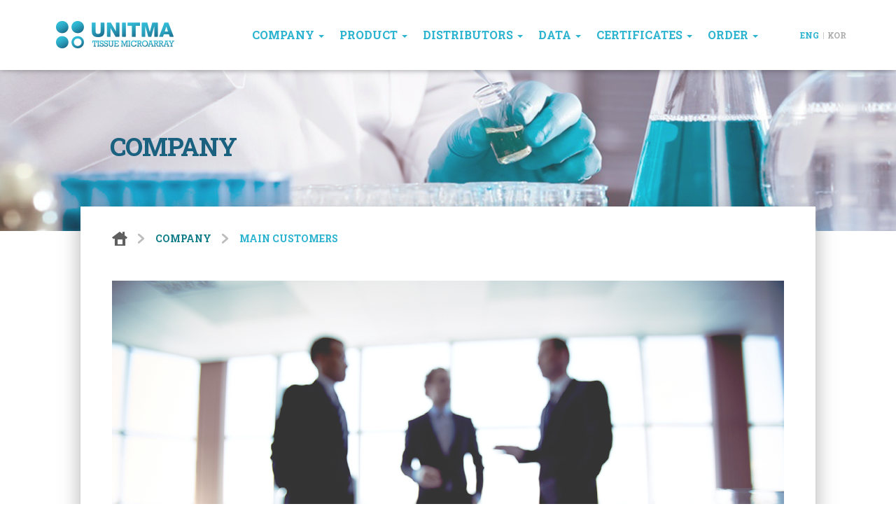

--- FILE ---
content_type: text/html; charset=UTF-8
request_url: http://unitma.com/company/main-customers/
body_size: 27492
content:
<!DOCTYPE html>
<html lang="en-US">

<head>
	<meta charset='UTF-8'>
	<meta name="viewport" content="width=1440">
	<link rel="profile" href="http://gmpg.org/xfn/11">
	    <title>Main Customers &#8211; unitma</title>
<link rel='dns-prefetch' href='//fonts.googleapis.com' />
<link rel='dns-prefetch' href='//s.w.org' />
<link rel="alternate" type="application/rss+xml" title="unitma &raquo; Feed" href="http://unitma.com/feed/" />
<link rel="alternate" type="application/rss+xml" title="unitma &raquo; Comments Feed" href="http://unitma.com/comments/feed/" />
		<script type="text/javascript">
			window._wpemojiSettings = {"baseUrl":"https:\/\/s.w.org\/images\/core\/emoji\/11\/72x72\/","ext":".png","svgUrl":"https:\/\/s.w.org\/images\/core\/emoji\/11\/svg\/","svgExt":".svg","source":{"concatemoji":"http:\/\/unitma.com\/wordpress\/wp-includes\/js\/wp-emoji-release.min.js?ver=4.9.28"}};
			!function(e,a,t){var n,r,o,i=a.createElement("canvas"),p=i.getContext&&i.getContext("2d");function s(e,t){var a=String.fromCharCode;p.clearRect(0,0,i.width,i.height),p.fillText(a.apply(this,e),0,0);e=i.toDataURL();return p.clearRect(0,0,i.width,i.height),p.fillText(a.apply(this,t),0,0),e===i.toDataURL()}function c(e){var t=a.createElement("script");t.src=e,t.defer=t.type="text/javascript",a.getElementsByTagName("head")[0].appendChild(t)}for(o=Array("flag","emoji"),t.supports={everything:!0,everythingExceptFlag:!0},r=0;r<o.length;r++)t.supports[o[r]]=function(e){if(!p||!p.fillText)return!1;switch(p.textBaseline="top",p.font="600 32px Arial",e){case"flag":return s([55356,56826,55356,56819],[55356,56826,8203,55356,56819])?!1:!s([55356,57332,56128,56423,56128,56418,56128,56421,56128,56430,56128,56423,56128,56447],[55356,57332,8203,56128,56423,8203,56128,56418,8203,56128,56421,8203,56128,56430,8203,56128,56423,8203,56128,56447]);case"emoji":return!s([55358,56760,9792,65039],[55358,56760,8203,9792,65039])}return!1}(o[r]),t.supports.everything=t.supports.everything&&t.supports[o[r]],"flag"!==o[r]&&(t.supports.everythingExceptFlag=t.supports.everythingExceptFlag&&t.supports[o[r]]);t.supports.everythingExceptFlag=t.supports.everythingExceptFlag&&!t.supports.flag,t.DOMReady=!1,t.readyCallback=function(){t.DOMReady=!0},t.supports.everything||(n=function(){t.readyCallback()},a.addEventListener?(a.addEventListener("DOMContentLoaded",n,!1),e.addEventListener("load",n,!1)):(e.attachEvent("onload",n),a.attachEvent("onreadystatechange",function(){"complete"===a.readyState&&t.readyCallback()})),(n=t.source||{}).concatemoji?c(n.concatemoji):n.wpemoji&&n.twemoji&&(c(n.twemoji),c(n.wpemoji)))}(window,document,window._wpemojiSettings);
		</script>
		<style type="text/css">
img.wp-smiley,
img.emoji {
	display: inline !important;
	border: none !important;
	box-shadow: none !important;
	height: 1em !important;
	width: 1em !important;
	margin: 0 .07em !important;
	vertical-align: -0.1em !important;
	background: none !important;
	padding: 0 !important;
}
</style>
<link rel='stylesheet' id='bootstrap-css'  href='http://unitma.com/wordpress/wp-content/themes/hestia/assets/bootstrap/css/bootstrap.min.css?ver=1.0.2' type='text/css' media='all' />
<link rel='stylesheet' id='hestia-font-sizes-css'  href='http://unitma.com/wordpress/wp-content/themes/hestia/assets/css/font-sizes.min.css?ver=2.0.12' type='text/css' media='all' />
<link rel='stylesheet' id='font-awesome-css'  href='http://unitma.com/wordpress/wp-content/plugins/elementor/assets/lib/font-awesome/css/font-awesome.min.css?ver=4.7.0' type='text/css' media='all' />
<link rel='stylesheet' id='hestia_style-css'  href='http://unitma.com/wordpress/wp-content/themes/hestia/style.min.css?ver=2.0.12' type='text/css' media='all' />
<style id='hestia_style-inline-css' type='text/css'>
.hestia-top-bar, .hestia-top-bar .widget.widget_shopping_cart .cart_list {
			background-color: #363537
		}
		.hestia-top-bar .widget .label-floating input[type=search]:-webkit-autofill {
			-webkit-box-shadow: inset 0 0 0px 9999px #363537
		}.hestia-top-bar, .hestia-top-bar .widget .label-floating input[type=search], .hestia-top-bar .widget.widget_search form.form-group:before, .hestia-top-bar .widget.widget_product_search form.form-group:before, .hestia-top-bar .widget.widget_shopping_cart:before {
			color: #ffffff
		} 
		.hestia-top-bar .widget .label-floating input[type=search]{
			-webkit-text-fill-color:#ffffff !important 
		}.hestia-top-bar a, .hestia-top-bar .top-bar-nav li a {
			color: #ffffff
		}.hestia-top-bar a:hover, .hestia-top-bar .top-bar-nav li a:hover {
			color: #eeeeee
		}
	
		a, 
		.navbar .dropdown-menu li:hover > a,
		.navbar .dropdown-menu li:focus > a,
		.navbar .dropdown-menu li:active > a,
		.navbar .navbar-nav > li .dropdown-menu li:hover > a,
		body:not(.home) .navbar-default .navbar-nav > .active:not(.btn) > a,
		body:not(.home) .navbar-default .navbar-nav > .active:not(.btn) > a:hover,
		body:not(.home) .navbar-default .navbar-nav > .active:not(.btn) > a:focus,
		a:hover, 
		.card-blog a.moretag:hover, 
		.card-blog a.more-link:hover, 
		.widget a:hover,
		.has-accent-color {
		    color:#117d89;
		}
		
		.pagination span.current, .pagination span.current:focus, .pagination span.current:hover {
			border-color:#117d89
		}
		
		button,
		button:hover,
		.woocommerce .track_order button[type="submit"],
		.woocommerce .track_order button[type="submit"]:hover,
		div.wpforms-container .wpforms-form button[type=submit].wpforms-submit,
		div.wpforms-container .wpforms-form button[type=submit].wpforms-submit:hover,
		input[type="button"],
		input[type="button"]:hover,
		input[type="submit"],
		input[type="submit"]:hover,
		input#searchsubmit, 
		.pagination span.current, 
		.pagination span.current:focus, 
		.pagination span.current:hover,
		.btn.btn-primary,
		.btn.btn-primary:link,
		.btn.btn-primary:hover, 
		.btn.btn-primary:focus, 
		.btn.btn-primary:active, 
		.btn.btn-primary.active, 
		.btn.btn-primary.active:focus, 
		.btn.btn-primary.active:hover,
		.btn.btn-primary:active:hover, 
		.btn.btn-primary:active:focus, 
		.btn.btn-primary:active:hover,
		.hestia-sidebar-open.btn.btn-rose,
		.hestia-sidebar-close.btn.btn-rose,
		.hestia-sidebar-open.btn.btn-rose:hover,
		.hestia-sidebar-close.btn.btn-rose:hover,
		.hestia-sidebar-open.btn.btn-rose:focus,
		.hestia-sidebar-close.btn.btn-rose:focus,
		.label.label-primary,
		.hestia-work .portfolio-item:nth-child(6n+1) .label,
		.nav-cart .nav-cart-content .widget .buttons .button,
		.has-background.has-accent-background-color {
		    background-color: #117d89;
		}
		
		@media (max-width: 768px) { 
	
			.navbar-default .navbar-nav>li>a:hover,
			.navbar-default .navbar-nav>li>a:focus,
			.navbar .navbar-nav .dropdown .dropdown-menu li a:hover,
			.navbar .navbar-nav .dropdown .dropdown-menu li a:focus,
			.navbar button.navbar-toggle:hover,
			.navbar .navbar-nav li:hover > a i {
			    color: #117d89;
			}
		}
		
		body:not(.woocommerce-page) button:not([class^="fl-"]):not(.hestia-scroll-to-top):not(.navbar-toggle):not(.close),
		body:not(.woocommerce-page) .button:not([class^="fl-"]):not(hestia-scroll-to-top):not(.navbar-toggle):not(.add_to_cart_button),
		div.wpforms-container .wpforms-form button[type=submit].wpforms-submit,
		input[type="submit"], 
		input[type="button"], 
		.btn.btn-primary,
		.widget_product_search button[type="submit"],
		.hestia-sidebar-open.btn.btn-rose,
		.hestia-sidebar-close.btn.btn-rose {
		    -webkit-box-shadow: 0 2px 2px 0 rgba(17,125,137,0.14),0 3px 1px -2px rgba(17,125,137,0.2),0 1px 5px 0 rgba(17,125,137,0.12);
		    box-shadow: 0 2px 2px 0 rgba(17,125,137,0.14),0 3px 1px -2px rgba(17,125,137,0.2),0 1px 5px 0 rgba(17,125,137,0.12);
		}
		
		.card .header-primary, .card .content-primary {
		    background: #117d89;
		}
		
		body:not(.woocommerce-page) .button:not([class^="fl-"]):not(.hestia-scroll-to-top):not(.navbar-toggle):not(.add_to_cart_button):hover,
		body:not(.woocommerce-page) button:not([class^="fl-"]):not(.hestia-scroll-to-top):not(.navbar-toggle):not(.close):hover,
		div.wpforms-container .wpforms-form button[type=submit].wpforms-submit:hover,
		input[type="submit"]:hover,
		input[type="button"]:hover,
		input#searchsubmit:hover, 
		.widget_product_search button[type="submit"]:hover,
		.pagination span.current, 
		.btn.btn-primary:hover, 
		.btn.btn-primary:focus, 
		.btn.btn-primary:active, 
		.btn.btn-primary.active, 
		.btn.btn-primary:active:focus, 
		.btn.btn-primary:active:hover, 
		.hestia-sidebar-open.btn.btn-rose:hover,
		.hestia-sidebar-close.btn.btn-rose:hover,
		.pagination span.current:hover{
			-webkit-box-shadow: 0 14px 26px -12pxrgba(17,125,137,0.42),0 4px 23px 0 rgba(0,0,0,0.12),0 8px 10px -5px rgba(17,125,137,0.2);
		    box-shadow: 0 14px 26px -12px rgba(17,125,137,0.42),0 4px 23px 0 rgba(0,0,0,0.12),0 8px 10px -5px rgba(17,125,137,0.2);
			color: #fff;
		}
		
		.form-group.is-focused .form-control {
		background-image: -webkit-gradient(linear,left top, left bottom,from(#117d89),to(#117d89)),-webkit-gradient(linear,left top, left bottom,from(#d2d2d2),to(#d2d2d2));
			background-image: -webkit-linear-gradient(#117d89),to(#117d89),-webkit-linear-gradient(#d2d2d2,#d2d2d2);
			background-image: linear-gradient(#117d89),to(#117d89),linear-gradient(#d2d2d2,#d2d2d2);
		}
		
		.navbar:not(.navbar-transparent) li:not(.btn):hover > a,
		.navbar li.on-section:not(.btn) > a, 
		.navbar.full-screen-menu.navbar-transparent li:not(.btn):hover > a,
		.navbar.full-screen-menu .navbar-toggle:hover,
		.navbar:not(.navbar-transparent) .nav-cart:hover, 
		.navbar:not(.navbar-transparent) .hestia-toggle-search:hover {
				color:#117d89}
		
		.header-filter-gradient { 
			background: linear-gradient(45deg, rgba(168,29,132,1) 0%, rgb(234,57,111) 100%); 
		}
		.has-header-gradient-color { color: #a81d84; }
		.has-background.has-header-gradient-background-color { background-color: #a81d84; }
		 
		.has-background-color-color { color: #E5E5E5; }
		.has-background.has-background-color-background-color { background-color: #E5E5E5; }
		
.btn.btn-primary:not(.colored-button):not(.btn-left):not(.btn-right):not(.btn-just-icon):not(.menu-item), input[type="submit"]:not(.search-submit), body:not(.woocommerce-account) .woocommerce .button.woocommerce-Button, .woocommerce .product button.button, .woocommerce .product button.button.alt, .woocommerce .product #respond input#submit, .woocommerce-cart .blog-post .woocommerce .cart-collaterals .cart_totals .checkout-button, .woocommerce-checkout #payment #place_order, .woocommerce-account.woocommerce-page button.button, .woocommerce .track_order button[type="submit"], .nav-cart .nav-cart-content .widget .buttons .button, .woocommerce a.button.wc-backward, body.woocommerce .wccm-catalog-item a.button, body.woocommerce a.wccm-button.button, form.woocommerce-form-coupon button.button, div.wpforms-container .wpforms-form button[type=submit].wpforms-submit, div.woocommerce a.button.alt, div.woocommerce table.my_account_orders .button, .btn.colored-button, .btn.btn-left, .btn.btn-right, .btn:not(.colored-button):not(.btn-left):not(.btn-right):not(.btn-just-icon):not(.menu-item):not(.hestia-sidebar-open):not(.hestia-sidebar-close){ padding-top:15px;  padding-bottom:15px;  padding-left:33px;  padding-right:33px; }
.btn.btn-primary:not(.colored-button):not(.btn-left):not(.btn-right):not(.btn-just-icon):not(.menu-item), input[type="submit"]:not(.search-submit), body:not(.woocommerce-account) .woocommerce .button.woocommerce-Button, .woocommerce .product button.button, .woocommerce .product button.button.alt, .woocommerce .product #respond input#submit, .woocommerce-cart .blog-post .woocommerce .cart-collaterals .cart_totals .checkout-button, .woocommerce-checkout #payment #place_order, .woocommerce-account.woocommerce-page button.button, .woocommerce .track_order button[type="submit"], .nav-cart .nav-cart-content .widget .buttons .button, .woocommerce a.button.wc-backward, body.woocommerce .wccm-catalog-item a.button, body.woocommerce a.wccm-button.button, form.woocommerce-form-coupon button.button, div.wpforms-container .wpforms-form button[type=submit].wpforms-submit, div.woocommerce a.button.alt, div.woocommerce table.my_account_orders .button, input[type="submit"].search-submit, .hestia-view-cart-wrapper .added_to_cart.wc-forward, .woocommerce-product-search button, .woocommerce-cart .actions .button, #secondary div[id^=woocommerce_price_filter] .button, .woocommerce div[id^=woocommerce_widget_cart].widget .buttons .button, .searchform input[type=submit], .searchform button, .search-form:not(.media-toolbar-primary) input[type=submit], .search-form:not(.media-toolbar-primary) button, .woocommerce-product-search input[type=submit], .btn.colored-button, .btn.btn-left, .btn.btn-right, .btn:not(.colored-button):not(.btn-left):not(.btn-right):not(.btn-just-icon):not(.menu-item):not(.hestia-sidebar-open):not(.hestia-sidebar-close){border-radius:3px;}
@media (min-width: 769px){
			.page-header.header-small .hestia-title,
			.page-header.header-small .title,
			h1.hestia-title.title-in-content,
			.main article.section .has-title-font-size {
				font-size: 42px;
			}}
</style>
<link rel='stylesheet' id='hestia_fonts-css'  href='https://fonts.googleapis.com/css?family=Roboto%3A300%2C400%2C500%2C700%7CRoboto+Slab%3A400%2C700&#038;subset=latin%2Clatin-ext&#038;ver=2.0.12' type='text/css' media='all' />
<script type='text/javascript' src='http://unitma.com/wordpress/wp-includes/js/jquery/jquery.js?ver=1.12.4'></script>
<script type='text/javascript' src='http://unitma.com/wordpress/wp-includes/js/jquery/jquery-migrate.min.js?ver=1.4.1'></script>
<link rel='https://api.w.org/' href='http://unitma.com/wp-json/' />
<link rel="EditURI" type="application/rsd+xml" title="RSD" href="http://unitma.com/wordpress/xmlrpc.php?rsd" />
<link rel="wlwmanifest" type="application/wlwmanifest+xml" href="http://unitma.com/wordpress/wp-includes/wlwmanifest.xml" /> 
<meta name="generator" content="WordPress 4.9.28" />
<link rel="canonical" href="http://unitma.com/company/main-customers/" />
<link rel='shortlink' href='http://unitma.com/?p=67' />
<link rel="alternate" type="application/json+oembed" href="http://unitma.com/wp-json/oembed/1.0/embed?url=http%3A%2F%2Funitma.com%2Fcompany%2Fmain-customers%2F" />
<link rel="alternate" type="text/xml+oembed" href="http://unitma.com/wp-json/oembed/1.0/embed?url=http%3A%2F%2Funitma.com%2Fcompany%2Fmain-customers%2F&#038;format=xml" />
<link rel="alternate" href="http://unitma.com/company/main-customers/" hreflang="en" />
<link rel="alternate" href="http://unitma.com/ko/company_ko/main-customer_ko/" hreflang="ko" />
    
    <script type="text/javascript" src="//dapi.kakao.com/v2/maps/sdk.js?appkey=6277a7fc491e11083bbcd3c3c1e02a06"></script>

</head>

<body class="page-template page-template-page-templates page-template-template-fullwidth page-template-page-templatestemplate-fullwidth-php page page-id-67 page-child parent-pageid-298 wp-custom-logo blog-post header-layout-default elementor-default">
    <div class="wrapper  default ">
    
		<header class="header ">
					<nav class="navbar navbar-default navbar-fixed-top  no-slider hestia_left navbar-not-transparent">
						<div class="container">
						<div class="navbar-header">
			<div class="title-logo-wrapper">
				<a class="navbar-brand" href="http://unitma.com/"
						title="unitma">
					<img src="http://unitma.com/wordpress/wp-content/uploads/2018/11/cropped-Untitled-1-copy.png" alt="unitma"></a>
			</div>
								<div class="navbar-toggle-wrapper">
						<button type="button" class="navbar-toggle" data-toggle="collapse" data-target="#main-navigation">
				<span class="icon-bar"></span>
				<span class="icon-bar"></span>
				<span class="icon-bar"></span>
				<span class="sr-only">Toggle Navigation</span>
			</button>
					</div>
				</div>
		<div id="main-navigation" class="collapse navbar-collapse"><ul id="menu-header_menu_en" class="nav navbar-nav"><li id="menu-item-76" class="menu-item menu-item-type-custom menu-item-object-custom current-menu-ancestor current-menu-parent menu-item-has-children menu-item-76 dropdown"><a title="COMPANY" href="/wordpress/introduction/" class="dropdown-toggle">COMPANY <span class="caret-wrap"><span class="caret"></span></span></a>
<div role="menu" class="dropdown-menu">

<ul>
	<li id="menu-item-75" class="menu-item menu-item-type-post_type menu-item-object-page menu-item-75"><a title="Introduction" href="http://unitma.com/company/introduction/">Introduction</a></li>
	<li id="menu-item-73" class="menu-item menu-item-type-post_type menu-item-object-page menu-item-73"><a title="History" href="http://unitma.com/company/history/">History</a></li>
	<li id="menu-item-72" class="menu-item menu-item-type-post_type menu-item-object-page current-menu-item page_item page-item-67 current_page_item menu-item-72 active"><a title="Main Customers" href="http://unitma.com/company/main-customers/">Main Customers</a></li>
	<li id="menu-item-124" class="menu-item menu-item-type-post_type menu-item-object-page menu-item-124"><a title="Contact Us" href="http://unitma.com/company/contact-us/">Contact Us</a></li>
</ul>
</li>
<li id="menu-item-293" class="menu-item menu-item-type-custom menu-item-object-custom menu-item-has-children menu-item-293 dropdown"><a title="PRODUCT" href="/wordpress/product/tissue-microarray/" class="dropdown-toggle">PRODUCT <span class="caret-wrap"><span class="caret"></span></span></a>
<div role="menu" class="dropdown-menu">

<ul>
	<li id="menu-item-330" class="menu-item menu-item-type-post_type menu-item-object-page menu-item-330"><a title="Tissue Microarray" href="http://unitma.com/product/tissue-microarray/">Tissue Microarray</a></li>
	<li id="menu-item-326" class="menu-item menu-item-type-post_type menu-item-object-page menu-item-326"><a title="Manual Tissue Microarrayer" href="http://unitma.com/product/manual-tissue-microarrayer/">Manual Tissue Microarrayer</a></li>
	<li id="menu-item-324" class="menu-item menu-item-type-post_type menu-item-object-page menu-item-324"><a title="Automated Tissue Microarrayer" href="http://unitma.com/product/automated-tissue-microarrayer_uatm-272a/">Automated Tissue Microarrayer</a></li>
	<li id="menu-item-328" class="menu-item menu-item-type-post_type menu-item-object-page menu-item-328"><a title="Premade Recipient Block" href="http://unitma.com/product/premade-recipient-block/">Premade Recipient Block</a></li>
	<li id="menu-item-329" class="menu-item menu-item-type-post_type menu-item-object-page menu-item-329"><a title="Recipient Block Mold Kit" href="http://unitma.com/product/recipient-block-mold-kit/">Recipient Block Mold Kit</a></li>
	<li id="menu-item-327" class="menu-item menu-item-type-post_type menu-item-object-page menu-item-327"><a title="Paraffin Block Trimmer" href="http://unitma.com/product/paraffin-block-trimmer/">Paraffin Block Trimmer</a></li>
</ul>
</li>
<li id="menu-item-294" class="menu-item menu-item-type-custom menu-item-object-custom menu-item-has-children menu-item-294 dropdown"><a title="DISTRIBUTORS" href="/wordpress/distributors-p/distributors/" class="dropdown-toggle">DISTRIBUTORS <span class="caret-wrap"><span class="caret"></span></span></a>
<div role="menu" class="dropdown-menu">

<ul>
	<li id="menu-item-332" class="menu-item menu-item-type-post_type menu-item-object-page menu-item-332"><a title="Distributors" href="http://unitma.com/distributors-p/distributors/">Distributors</a></li>
</ul>
</li>
<li id="menu-item-295" class="menu-item menu-item-type-custom menu-item-object-custom menu-item-has-children menu-item-295 dropdown"><a title="DATA" href="/wordpress/data-p/data/" class="dropdown-toggle">DATA <span class="caret-wrap"><span class="caret"></span></span></a>
<div role="menu" class="dropdown-menu">

<ul>
	<li id="menu-item-331" class="menu-item menu-item-type-post_type menu-item-object-page menu-item-331"><a title="Data" href="http://unitma.com/data-p/data/">Data</a></li>
</ul>
</li>
<li id="menu-item-444" class="menu-item menu-item-type-custom menu-item-object-custom menu-item-has-children menu-item-444 dropdown"><a title="CERTIFICATES" href="/wordpress/certificates-p/certification/" class="dropdown-toggle">CERTIFICATES <span class="caret-wrap"><span class="caret"></span></span></a>
<div role="menu" class="dropdown-menu">

<ul>
	<li id="menu-item-333" class="menu-item menu-item-type-post_type menu-item-object-page menu-item-333"><a title="Certificates" href="http://unitma.com/certificates-p/certification/">Certificates</a></li>
</ul>
</li>
<li id="menu-item-297" class="menu-item menu-item-type-custom menu-item-object-custom menu-item-has-children menu-item-297 dropdown"><a title="ORDER" href="/wordpress/order/tissue-microarray/" class="dropdown-toggle">ORDER <span class="caret-wrap"><span class="caret"></span></span></a>
<div role="menu" class="dropdown-menu">

<ul>
	<li id="menu-item-347" class="menu-item menu-item-type-post_type menu-item-object-page menu-item-347"><a title="Manual Tissue Microarrayer" href="http://unitma.com/order/manual-tissue-microarrayer/">Manual Tissue Microarrayer</a></li>
	<li id="menu-item-346" class="menu-item menu-item-type-post_type menu-item-object-page menu-item-346"><a title="Automated Tissue Microarrayer" href="http://unitma.com/order/automated-tissue-microarrayer/">Automated Tissue Microarrayer</a></li>
	<li id="menu-item-349" class="menu-item menu-item-type-post_type menu-item-object-page menu-item-349"><a title="Premade Recipient Block" href="http://unitma.com/order/premade-recipient-block/">Premade Recipient Block</a></li>
	<li id="menu-item-350" class="menu-item menu-item-type-post_type menu-item-object-page menu-item-350"><a title="Recipient Block Mold Kit" href="http://unitma.com/order/recipient-block-mold-kit/">Recipient Block Mold Kit</a></li>
	<li id="menu-item-348" class="menu-item menu-item-type-post_type menu-item-object-page menu-item-348"><a title="Paraffin Block Trimmer" href="http://unitma.com/order/paraffin-block-trimmer/">Paraffin Block Trimmer</a></li>
</ul>
</li>
<li id="menu-item-181-en" class="lang-item lang-item-4 lang-item-en lang-item-first current-lang menu-item menu-item-type-custom menu-item-object-custom menu-item-181-en"><a title="ENG" href="http://unitma.com/company/main-customers/" hreflang="en-US" lang="en-US">ENG</a></li>
<li id="menu-item-181-ko" class="lang-item lang-item-27 lang-item-ko menu-item menu-item-type-custom menu-item-object-custom menu-item-181-ko"><a title="KOR" href="http://unitma.com/ko/company_ko/main-customer_ko/" hreflang="ko-KR" lang="ko-KR">KOR</a></li>
</ul></div>			</div>
					</nav>
		<div style="display: none"></div>		</header>
<div id="primary" class="boxed-layout-header page-header header-small" data-parallax="active" ><div class="sub-banner" style="background-image:url(/wordpress/wp-content/themes/hestia/assets/img/sub-banner-img-company.png)"><div class="banner-title"><span>COMPANY</span></div></div></div>
<div class="main  main-raised ">

		<div class="blog-post ">
        <ul id="breadcrumbs" class="breadcrumbs"><li class="item-home"><a class="bread-link bread-home" href="http://unitma.com" title="Homepage">Homepage</a></li><li class="separator separator-home"> &gt; </li><li class="item-parent item-parent-298"><a class="bread-parent bread-parent-298" href="http://unitma.com/company/" title="COMPANY"><strong>COMPANY</strong></a></li><li class="separator separator-298"> &gt; </li><li class="item-current item-67"><a href="http://unitma.com/company/main-customers/"><strong title="Main Customers"> Main Customers</strong></a></li></ul>		<div class="container">
			
	<article id="post-67" class="section section-text">
		<div class="row">
			<div class="col-md-12">
				<p><img src="/wordpress/wp-content/themes/hestia/assets/img/company_main-customer.png"></p>
			</div>
		</div>
	</article>
		</div>
	</div>
</div>
				        <!-- <footer class="footer footer-black footer-big"> -->
        <footer class="footer">
            <div class="footer-inner">
                <p class="copyright">
                    <img src="http://unitma.com/wordpress/wp-content/themes/hestia/assets/img/footer-copyright.png" alt="">
                </p>
                <div class="footer-menu">
                    <ul>
                        <li><a href="http://unitma.com/wordpress/company/contact-us/"><img src="http://unitma.com/wordpress/wp-content/themes/hestia/assets/img/footer-menu-contact.png" alt=""></a></li>
                        <li><a href="mailto:unitam@unitma.com"><img src="http://unitma.com/wordpress/wp-content/themes/hestia/assets/img/footer-menu-email.png" alt=""></a></li>
                        <li><a href="#none"><img src="http://unitma.com/wordpress/wp-content/themes/hestia/assets/img/footer-menu-facebook.png" alt=""></a></li>
                        <li><a href="#none"><img src="http://unitma.com/wordpress/wp-content/themes/hestia/assets/img/footer-menu-twitter.png" alt=""></a></li>
                        <li><a href="#none"><img src="http://unitma.com/wordpress/wp-content/themes/hestia/assets/img/footer-menu-linkin.png" alt=""></a></li>
                        <li><a href="https://www.youtube.com/channel/UCHXCbl5kmo5j2k5LIbawgjA?view_as=subscriber" target="_blank"><img src="http://unitma.com/wordpress/wp-content/themes/hestia/assets/img/footer-menu-youtube.png" alt=""></a></li>
                    </ul>
                </div>
            </div>
			<!--  -->
			<!-- <div class="container"> -->
				<!-- 												<div class="hestia-bottom-footer-content"><ul class="footer-menu pull-left"><li class="page_item page-item-250 page_item_has_children"><a href="http://unitma.com/certificates-p/">CERTIFICATES</a></li>
<li class="page_item page-item-298 page_item_has_children current_page_ancestor current_page_parent"><a href="http://unitma.com/company/">COMPANY</a></li>
<li class="page_item page-item-320 page_item_has_children"><a href="http://unitma.com/data-p/">DATA</a></li>
<li class="page_item page-item-233 page_item_has_children"><a href="http://unitma.com/distributors-p/">DISTRIBUTORS</a></li>
<li class="page_item page-item-672"><a href="http://unitma.com/">MAIN_EN</a></li>
<li class="page_item page-item-258 page_item_has_children"><a href="http://unitma.com/order/">ORDER</a></li>
<li class="page_item page-item-228 page_item_has_children"><a href="http://unitma.com/product/">PRODUCT</a></li>
</ul>
					<div class="copyright pull-right">
				Hestia | Developed by <a href="https://themeisle.com" rel="nofollow">ThemeIsle</a>			</div>
			</div> -->
			<!-- </div> -->
			<!--  -->
		</footer>
				</div>
	</div>
<script type='text/javascript' src='http://unitma.com/wordpress/wp-includes/js/comment-reply.min.js?ver=4.9.28'></script>
<script type='text/javascript' src='http://unitma.com/wordpress/wp-content/themes/hestia/assets/bootstrap/js/bootstrap.min.js?ver=1.0.2'></script>
<script type='text/javascript' src='http://unitma.com/wordpress/wp-includes/js/jquery/ui/core.min.js?ver=1.11.4'></script>
<script type='text/javascript'>
/* <![CDATA[ */
var requestpost = {"ajaxurl":"http:\/\/unitma.com\/wordpress\/wp-admin\/admin-ajax.php","disable_autoslide":"","masonry":""};
/* ]]> */
</script>
<script type='text/javascript' src='http://unitma.com/wordpress/wp-content/themes/hestia/assets/js/script.min.js?ver=2.0.12'></script>
<script type='text/javascript' src='http://unitma.com/wordpress/wp-includes/js/wp-embed.min.js?ver=4.9.28'></script>
</body>
</html>


--- FILE ---
content_type: text/javascript
request_url: http://unitma.com/wordpress/wp-content/themes/hestia/assets/js/script.min.js?ver=2.0.12
body_size: 30404
content:
jQuery(document).ready(function(r) {
    jQuery(window).scroll(function(){
        const x = -this.scrollX    
        jQuery(".navbar-fixed-top").css({left: x}) 
        // console.log("!!!!!!!!!")
    })
})

jQuery(document).ready(function(r) {
    function n(t) {
        var e = r(t);
        e.prop("disabled") || e.closest(".form-group").addClass("is-focused")
    }

    function e(t) {
        var o = !1;
        (t.is(r.material.options.checkboxElements) || t.is(r.material.options.radioElements)) && (o = !0), t.closest("label").hover(function() {
            var t, e, a = r(this).find("input"),
                i = a.prop("disabled");
            o && (t = r(this), e = i, (t.hasClass("checkbox-inline") || t.hasClass("radio-inline") ? t : t.closest(".checkbox").length ? t.closest(".checkbox") : t.closest(".radio")).toggleClass("disabled", e)), i || n(a)
        }, function() {
            a(r(this).find("input"))
        })
    }

    function a(t) {
        r(t).closest(".form-group").removeClass("is-focused")
    }
    r.expr[":"].notmdproc = function(t) {
        return !r(t).data("mdproc")
    }, r.material = {
        options: {
            validate: !0,
            input: !0,
            ripples: !0,
            checkbox: !0,
            togglebutton: !0,
            radio: !0,
            arrive: !0,
            autofill: !1,
            withRipples: [".btn:not(.btn-link)", ".card-image", ".navbar a:not(.withoutripple)", ".dropdown-menu a", ".nav-tabs a:not(.withoutripple)", ".withripple", ".pagination li:not(.active):not(.disabled) a:not(.withoutripple)"].join(","),
            inputElements: "input.form-control, textarea.form-control, select.form-control",
            checkboxElements: ".checkbox > label > input[type=checkbox], label.checkbox-inline > input[type=checkbox]",
            togglebuttonElements: ".togglebutton > label > input[type=checkbox]",
            radioElements: ".radio > label > input[type=radio], label.radio-inline > input[type=radio]"
        },
        checkbox: function(t) {
            e(r(t || this.options.checkboxElements).filter(":notmdproc").data("mdproc", !0).after('<span class="checkbox-material"><span class="check"></span></span>'))
        },
        togglebutton: function(t) {
            e(r(t || this.options.togglebuttonElements).filter(":notmdproc").data("mdproc", !0).after('<span class="toggle"></span>'))
        },
        radio: function(t) {
            e(r(t || this.options.radioElements).filter(":notmdproc").data("mdproc", !0).after('<span class="circle"></span><span class="check"></span>'))
        },
        input: function(t) {
            r(t || this.options.inputElements).filter(":notmdproc").data("mdproc", !0).each(function() {
                var a = r(this),
                    i = a.closest(".form-group");
                if (0 !== i.length || "hidden" === a.attr("type") || a.attr("hidden") || a.parents(".pirate_forms").length || (a.wrap('<div class="form-group"></div>'), i = a.closest(".form-group")), 0 === i.length && "hidden" !== a.attr("type") && !a.attr("hidden") && a.parents(".pirate_forms").length) {
                    var t = a.prev();
                    "checkbox" === a.attr("type") && (t = a.next()), a.add(t).wrapAll('<div class="form-group label-floating"></div>'), i = a.closest(".form-group")
                }
                a.attr("data-hint") && (a.after('<p class="help-block">' + a.attr("data-hint") + "</p>"), a.removeAttr("data-hint"));
                if (r.each({
                        "input-lg": "form-group-lg",
                        "input-sm": "form-group-sm"
                    }, function(t, e) {
                        a.hasClass(t) && (a.removeClass(t), i.addClass(e))
                    }), a.hasClass("floating-label")) {
                    var e = a.attr("placeholder");
                    a.attr("placeholder", null).removeClass("floating-label");
                    var o = a.attr("id"),
                        n = "";
                    o && (n = 'for="' + o + '"'), i.addClass("label-floating"), a.after("<label " + n + 'class="control-label">' + e + "</label>")
                }
                null !== a.val() && "undefined" !== a.val() && "" !== a.val() || i.addClass("is-empty"), 0 < i.find("input[type=file]").length && i.addClass("is-fileinput")
            })
        },
        attachInputEventHandlers: function() {
            var i = this.options.validate;
            r(document).on("keydown paste", ".form-control", function(t) {
                var e;
                (void 0 === (e = t).which || "number" == typeof e.which && 0 < e.which && !e.ctrlKey && !e.metaKey && !e.altKey && 8 !== e.which && 9 !== e.which && 13 !== e.which && 16 !== e.which && 17 !== e.which && 20 !== e.which && 27 !== e.which) && r(this).closest(".form-group").removeClass("is-empty")
            }).on("keyup change", ".form-control", function() {
                var t = r(this),
                    e = t.closest(".form-group"),
                    a = void 0 === t[0].checkValidity || t[0].checkValidity();
                "" === t.val() ? e.addClass("is-empty") : e.removeClass("is-empty"), i && (a ? e.removeClass("has-error") : e.addClass("has-error"))
            }).on("focus", ".form-control, .form-group.is-fileinput", function() {
                n(this)
            }).on("blur", ".form-control, .form-group.is-fileinput", function() {
                a(this)
            }).on("change", ".form-group input", function() {
                var t = r(this);
                if ("file" !== t.attr("type")) {
                    var e = t.closest(".form-group");
                    t.val() ? e.removeClass("is-empty") : e.addClass("is-empty")
                }
            }).on("change", '.form-group.is-fileinput input[type="file"]', function() {
                var t = r(this).closest(".form-group"),
                    a = "";
                r.each(this.files, function(t, e) {
                    a += e.name + ", "
                }), (a = a.substring(0, a.length - 2)) ? t.removeClass("is-empty") : t.addClass("is-empty"), t.find("input.form-control[readonly]").val(a)
            })
        },
        ripples: function(t) {
            r(t || this.options.withRipples).ripples()
        },
        autofill: function() {
            var t = setInterval(function() {
                r("input[type!=checkbox]").each(function() {
                    var t = r(this);
                    t.val() && t.val() !== t.attr("value") && t.trigger("change")
                })
            }, 100);
            setTimeout(function() {
                clearInterval(t)
            }, 1e4)
        },
        attachAutofillEventHandlers: function() {
            var e;
            r(document).on("focus", "input", function() {
                var t = r(this).parents("form").find("input").not("[type=file]");
                e = setInterval(function() {
                    t.each(function() {
                        var t = r(this);
                        t.val() !== t.attr("value") && t.trigger("change")
                    })
                }, 100)
            }).on("blur", ".form-group input", function() {
                clearInterval(e)
            })
        },
        init: function(t) {
            this.options = r.extend({}, this.options, t);
            var e = r(document);
            r.fn.ripples && this.options.ripples && this.ripples(), this.options.input && (this.input(), this.attachInputEventHandlers()), this.options.checkbox && this.checkbox(), this.options.togglebutton && this.togglebutton(), this.options.radio && this.radio(), this.options.autofill && (this.autofill(), this.attachAutofillEventHandlers()), document.arrive && this.options.arrive && (r.fn.ripples && this.options.ripples && e.arrive(this.options.withRipples, function() {
                r.material.ripples(r(this))
            }), this.options.input && e.arrive(this.options.inputElements, function() {
                r.material.input(r(this))
            }), this.options.checkbox && e.arrive(this.options.checkboxElements, function() {
                r.material.checkbox(r(this))
            }), this.options.radio && e.arrive(this.options.radioElements, function() {
                r.material.radio(r(this))
            }), this.options.togglebutton && e.arrive(this.options.togglebuttonElements, function() {
                r.material.togglebutton(r(this))
            }))
        }
    }
}),
function(l) {
    l.hestiaFeatures = {
        initMasonry: function() {
            "undefined" != typeof requestpost && requestpost.masonry && l(".post-grid-display").masonry({
                itemSelector: ".card-no-width",
                columnWidth: ".card-no-width",
                percentPosition: !0
            })
        },
        initAnimations: function() {
            if ("undefined" != typeof AOS) {
                AOS.init({
                    offset: 250,
                    delay: 300,
                    duration: 900,
                    once: !0,
                    disable: "mobile"
                })
            }
        },
        initTooltips: function() {
            l('[data-toggle="tooltip"], [rel="tooltip"]').tooltip()
        }
    }, l.utilitiesFunctions = {
        debounce: function(i, o, n) {
            var r;
            return function() {
                var t = this,
                    e = arguments,
                    a = n && !r;
                clearTimeout(r), r = setTimeout(function() {
                    r = null, n || i.apply(t, e)
                }, o), a && i.apply(t, e)
            }
        },
        isElementInViewport: function(t) {
            var e = l(t),
                a = l(window).scrollTop(),
                i = a + l(window).height(),
                o = Math.round(e.offset().top),
                n = o + e.height();
            return o < i && a < n
        },
        verifyNavHeight: function() {
            return l(window).width() < 768 ? l(".navbar").outerHeight() : l(".navbar").outerHeight() - 15
        },
        getWidth: function() {
            return this.innerWidth ? this.innerWidth : document.documentElement && document.documentElement.clientWidth ? document.documentElement.clientWidth : document.body ? document.body.clientWidth : void 0
        },
        addControlLabel: function(t) {
            var e = t.attr("placeholder");
            t.removeAttr("placeholder"), l('<label class="control-label"> ' + e + " </label>").insertBefore(t)
        }
    }, l.hestia = {
        init: function() {
            this.navSearch(), this.getPortfolioModalData(), this.fixHeaderPadding(), this.headerSpacingFrontpage(), this.initCarousel(), this.initCarouselSwipe(), this.scrollToTop(), this.detectIos(), this.parallaxHeader(), this.addViewCart(), this.setSearchSizeInput(), this.setControlLabel(), this.styleDefaultSubscribeWidget(), this.fixElementorTemplates(), this.handleGutenbergAlignment()
        },
        fixElementorTemplates: function() {
            if (l(".elementor").length <= 0) return !1;
            var t = l(".navbar").outerHeight();
            return l(".elementor-template-full-width").css("margin-top", t), l(".page-template-template-fullwidth .main.classic-blog").css("margin-top", t), !1
        },
        navSearch: function() {
            l(".hestia-toggle-search").on("click", function() {
                var t = l(".nav-searching");
                l(".navbar").toggleClass("nav-searching"), t.find(".hestia-nav-search").addClass("is-focused"), t.find(".hestia-nav-search").find(".search-field").focus(), l(this).find("i").fadeOut(200, function() {
                    l(this).toggleClass("fa-search"), l(this).toggleClass("fa-times")
                }).fadeIn(200)
            })
        },
        getPortfolioModalData: function() {
            l("#portfolio").find('a[data-toggle="modal"]').on("click", function(t) {
                t.preventDefault();
                var e = l(this).data("pid");
                l.ajax({
                    url: requestpost.ajaxurl,
                    type: "post",
                    data: {
                        action: "hestia_get_portfolio_item_data",
                        pid: e
                    },
                    success: function(t) {
                        var e = l(".hestia-portfolio-modal");
                        e.find(".modal-content").html(t), e.on("hidden.bs.modal", function() {
                            l(this).find(".modal-content").html('<div class="portfolio-loading text-center"><i class="fa fa-3x fa-spin fa-circle-o-notch"></i></div>')
                        })
                    }
                })
            })
        },
        fixHeaderPadding: function() {
            var t = l(".navbar-fixed-top").outerHeight(),
                e = window.matchMedia("(max-width: 600px)");
            if (l("#wpadminbar").length && e.matches ? (l(".wrapper.classic-blog").find(".main").css("margin-top", t - 46), l(".carousel .item .container").css("padding-top", t + 50 - 46), l(".home.page.page-template-default .navbar").hasClass("no-slider") && l(".home.page.page-template-default .main").css("margin-top", t - 46)) : (l(".wrapper.classic-blog").find(".main").css("margin-top", t), l(".carousel .item .container").css("padding-top", t + 50), l(".home.page.page-template-default .navbar").hasClass("no-slider") && l(".home.page.page-template-default .main").css("margin-top", t)), 768 < l(window).width()) {
                l(".wrapper.classic-blog").length < 1 ? l(".pagebuilder-section").css("padding-top", t) : l(".pagebuilder-section").css("padding-top", 0), l(".fl-builder-edit .pagebuilder-section").css("padding-top", t + 40), l(".page-header.header-small .container").css("padding-top", t + 100);
                var a = l(".single-product .page-header.header-small").height(),
                    i = a + 100;
                l(".single-product .page-header.header-small .container").css("padding-top", a - i);
                var o = a - t - 172;
                l(".woocommerce.single-product .blog-post .col-md-12 > div[id^=product].product").css("margin-top", -o)
            } else l(".page-header.header-small .container , .woocommerce.single-product .blog-post .col-md-12 > div[id^=product].product").removeAttr("style");
            l(".no-content").length && l(".page-header.header-small").css("min-height", t + 230)
        },
        headerSpacingFrontpage: function() {
            if ((!this.inIframe() || !this.isMobileUA()) && 0 < l(".home .carousel").length) {
                var t = l(".page-header"),
                    e = l(window).width(),
                    a = l(window).height();
                768 < e ? t.css("min-height", .9 * a) : t.css("min-height", a)
            }
        },
        inIframe: function() {
            return window.self !== window.top
        },
        isMobileUA: function() {
            return navigator.userAgent.match(/(iPhone|iPod|iPad|Android|BlackBerry|BB10|mobi|tablet|opera mini|nexus 7)/i)
        },
        initCarousel: function() {
            var t = {
                interval: 1e4
            };
            void 0 !== requestpost.disable_autoslide && "1" === requestpost.disable_autoslide && (t.interval = !1), 0 !== l("body.rtl").length && (l(".carousel-control.left").click(function() {
                l(".carousel").carousel("next")
            }), l(".carousel-control.right").click(function() {
                l(".carousel").carousel("prev")
            })), l(".carousel").carousel(t)
        },
        initCarouselSwipe: function() {
            if ("undefined" != typeof Hammer) {
                var t = "swipeleft",
                    e = "swiperight";
                if (0 !== l("body.rtl").length && (t = "swiperight", e = "swipeleft"), 0 !== l("#carousel-hestia-generic").length) {
                    var a = document.getElementById("carousel-hestia-generic");
                    Hammer(a).on(t, function() {
                        l(".carousel").carousel("next")
                    }), Hammer(a).on(e, function() {
                        l(".carousel").carousel("prev")
                    })
                }
            }
        },
        scrollToTop: function() {
            var a = 0;
            l(window).on("scroll", function() {
                var t = window.pageYOffset,
                    e = l(".page-header").height();
                e < t && 0 === a && (l(".hestia-scroll-to-top").addClass("hestia-fade"), a = 1), t < e && 1 === a && (l(".hestia-scroll-to-top").removeClass("hestia-fade"), a = 0)
            }), l(".hestia-scroll-to-top").on("click", function() {
                window.scroll({
                    top: 0,
                    behavior: "smooth"
                })
            })
        },
        sidebarToggle: function() {
            if (!(l(".blog-sidebar-wrapper,.shop-sidebar-wrapper").length <= 0)) {
                var t = "left";
                0 !== l("body.rtl").length && (t = "right"), l(".hestia-sidebar-open").click(function() {
                    l(".sidebar-toggle-container").css(t, "0")
                }), l(".hestia-sidebar-close").click(function() {
                    l(".sidebar-toggle-container").css(t, "-100%")
                })
            }
        },
        detectIos: function() {
            (0 < l(".hestia-about").length || 0 < l(".hestia-ribbon").length) && (/iPad|iPhone|iPod/.test(navigator.userAgent) && !window.MSStream && l("body").addClass("is-ios"))
        },
        parallaxHeader: function() {
            if (!(0 < l(".elementor-location-header").length) && !(0 < l(".fl-theme-builder-header").length || l(window).width() < 768)) {
                var e = l('.page-header[data-parallax="active"]');
                0 !== e.length && l(window).on("scroll", function() {
                    if (l.utilitiesFunctions.isElementInViewport(e)) {
                        var t = l(window).scrollTop() / 3;
                        e.css({
                            transform: "translate3d(0," + t + "px,0)",
                            "-webkit-transform": "translate3d(0," + t + "px,0)",
                            "-ms-transform": "translate3d(0," + t + "px,0)",
                            "-o-transform": "translate3d(0," + t + "px,0)"
                        })
                    }
                })
            }
        },
        addViewCart: function() {
            l(document).on("DOMNodeInserted", ".added_to_cart", function() {
                l(this).parent().hasClass("hestia-view-cart-wrapper") || l(this).wrap('<div class="hestia-view-cart-wrapper"></div>')
            })
        },
        setSearchSizeInput: function() {
            0 < l(".hestia-top-bar").find("input[type=search]").length && l(".hestia-top-bar input[type=search]").each(function() {
                l(this).attr("size", l(this).parent().find(".control-label").text().replace(/ |…/g, "").length)
            })
        },
        setControlLabel: function() {
            var t = l(".search-form label");
            if (void 0 !== t) {
                var e = l(t).find(".search-field");
                "" === l(e).attr("value") ? l(t).addClass("label-floating is-empty") : l(t).addClass("label-floating"), l.utilitiesFunctions.addControlLabel(e)
            }
            var a = l(".woocommerce-product-search");
            if (void 0 !== a) {
                var i = l(a).find(".search-field");
                "" === l(i).attr("value") ? l(a).addClass("label-floating is-empty") : l(a).addClass("label-floating"), l.utilitiesFunctions.addControlLabel(i)
            }
            void 0 !== l(".contact_submit_wrap") && l(".pirate-forms-submit-button").addClass("btn btn-primary"), void 0 !== l(".form_captcha_wrap") && (l(".form_captcha_wrap").hasClass("col-sm-4") && l(".form_captcha_wrap").removeClass("col-sm-6"), l(".form_captcha_wrap").hasClass("col-lg-6") && l(".form_captcha_wrap").removeClass("col-lg-6"), l(".form_captcha_wrap").addClass("col-md-12")), void 0 !== l("form") && l("form").addClass("form-group"), void 0 !== l("input") && (void 0 !== l('input[type="text"]') && l('input[type="text"]').addClass("form-control"), void 0 !== l('input[type="email"]') && l('input[type="email"]').addClass("form-control"), void 0 !== l('input[type="url"]') && l('input[type="url"]').addClass("form-control"), void 0 !== l('input[type="password"]') && l('input[type="password"]').addClass("form-control"), void 0 !== l('input[type="tel"]') && l('input[type="tel"]').addClass("form-control"), void 0 !== l('input[type="search"]') && l('input[type="search"]').addClass("form-control"), void 0 !== l("input.select2-input") && l("input.select2-input").removeClass("form-control")), void 0 !== l("textarea") && l("textarea").addClass("form-control"), void 0 !== l(".form-control") && (l(".form-control").parent().addClass("form-group"), l(window).on("scroll", function() {
                l(".form-control").parent().addClass("form-group")
            }))
        },
        styleDefaultSubscribeWidget: function() {
            var t = l(".hestia-subscribe #sib_signup_form_1");
            t.find("p.sib-email-area").before('<span class="input-group-addon"><i class="fa fa-envelope"></i></span>'), t.find("p.sib-NAME-area").before('<span class="input-group-addon"><i class="fa fa-user"></i></span>'), t.find(".form-group").each(function() {
                l(this).addClass("is-empty")
            })
        },
        handleGutenbergAlignment: function() {
            var t = l("body");
            if (t.hasClass("page-template-template-pagebuilder-full-width") || t.hasClass("page-template-template-pagebuilder-blank")) return !1;
            var e = l(".alignfull"),
                a = l(".alignwide");
            if (!e.length && !a.length) return !1;
            var i = l(".main").innerWidth(),
                o = l(".blog-post > .container > article > .row > div").innerWidth(),
                n = 0,
                r = 0;
            !this.isMobile() && l("#secondary").length || (n = (i - o) / 2 + 15, r = (i - o) / 5), e.length && l(e).each(function(t, e) {
                l(e).css({
                    "margin-left": "-" + n + "px",
                    "margin-right": "-" + n + "px"
                })
            }), a.length && l(a).each(function(t, e) {
                l(e).css({
                    "margin-left": "-" + r + "px",
                    "margin-right": "-" + r + "px"
                })
            })
        },
        isMobile: function() {
            return window.innerWidth <= 991
        }
    }, l.navigation = {
        init: function() {
            this.toggleNavbarTransparency(), this.handleResponsiveDropdowns(), this.handleTouchDropdowns(), this.repositionDropdowns(), this.smoothScroll(), this.activeParentLink(), this.highlightMenu(), this.setBodyOverflow()
        },
        handleTouchDropdowns: function() {
            if (window.innerWidth < 991) return !1;
            var a = this;
            return l(".caret-wrap").on("touchstart", function(t) {
                t.preventDefault(), t.stopPropagation();
                var e = l(this).closest("li");
                l(e).hasClass("dropdown-submenu") && (l(e).siblings().removeClass("open").find("dropdown-submenu").removeClass("open"), l(e).siblings().find(".caret-open").removeClass("caret-open")), l(this).closest("li").parent().is(".nav") && a.clearDropdowns(), l(this).toggleClass("caret-open"), l(this).closest(".dropdown").toggleClass("open"), a.createOverlay()
            }), !1
        },
        createOverlay: function() {
            var t = l(".dropdown-helper-overlay");
            if (0 < t.length) return !1;
            var e = this;
            return (t = document.createElement("div")).setAttribute("class", "dropdown-helper-overlay"), l("#main-navigation").append(t), l(".dropdown-helper-overlay").on("touchstart click", function() {
                this.remove(), e.clearDropdowns()
            }), !1
        },
        clearDropdowns: function() {
            l(".dropdown.open").removeClass("open"), l(".caret-wrap.caret-open").removeClass("caret-open")
        },
        toggleNavbarTransparency: function() {
            var t = l(".navbar-color-on-scroll");
            if (0 !== t.length) {
                var e = !0,
                    a = 0;
                t.hasClass("header-with-topbar") && (a = 40), l(window).on("scroll", l.utilitiesFunctions.debounce(function() {
                    l(".home.page .navbar").hasClass("no-slider") || (l(document).scrollTop() > a ? e && (e = !1, t.removeClass("navbar-transparent"), t.addClass("navbar-not-transparent")) : e || (e = !0, t.addClass("navbar-transparent"), t.removeClass("navbar-not-transparent")))
                }, 17))
            }
        },
        handleResponsiveDropdowns: function() {
            if (768 < window.innerWidth) return !1;
            l(".navbar .dropdown > a .caret-wrap").on("click touchend", function(t) {
                var e = l(this);
                t.preventDefault(), t.stopPropagation(), l(e).toggleClass("caret-open"), l(e).parent().siblings().toggleClass("open")
            })
        },
        smoothScroll: function() {
            l('.navbar a[href*="#"], a.btn[href*="#"]').click(function() {
                if ("#" === l(this).attr("href")) return !1;
                if (location.pathname.replace(/^\//, "") === this.pathname.replace(/^\//, "") && location.hostname === this.hostname) {
                    var t = l(this.hash);
                    if ((t = t.length ? t : l("[name=" + this.hash.slice(1) + "]")).length) return l("html,body").animate({
                        scrollTop: t.offset().top - l.utilitiesFunctions.verifyNavHeight()
                    }, 1200), l(".navbar .navbar-collapse").hasClass("in") && l(".navbar .navbar-collapse.in").removeClass("in"), l("body").hasClass("menu-open") && (l("body").removeClass("menu-open"), l(".navbar-collapse").css("height", "0"), l(".navbar-toggle").attr("aria-expanded", "false")), !1
                }
            })
        },
        activeParentLink: function() {
            l(".navbar .dropdown > a").click(function() {
                return "#" === l(this).attr("href") || (location.href = this.href), !1
            })
        },
        highlightMenu: function() {
            l(window).on("scroll", function() {
                if (l("body").hasClass("home") && 751 <= l(window).width()) {
                    var n = l(window).scrollTop(),
                        r = l(".navbar").outerHeight(),
                        s = "no";
                    l("#carousel-hestia-generic, section").each(function() {
                        var t = "#" + l(this).attr("id"),
                            e = l(this).offset().top,
                            a = l(this).outerHeight(),
                            i = e - r,
                            o = e + a - r;
                        if (n + l.utilitiesFunctions.verifyNavHeight() >= i && n + l.utilitiesFunctions.verifyNavHeight() <= o) return s = "yes", l("nav .on-section").removeClass("on-section"), l('nav a[href$="' + t + '"]').parent("li").addClass("on-section"), !1;
                        "no" === s && l("nav .on-section").removeClass("on-section")
                    })
                }
            })
        },
        setBodyOverflow: function() {
            var t = l("#main-navigation");
            t.on("show.bs.collapse", function() {
                l("body").addClass("menu-open")
            }), t.on("hidden.bs.collapse", function() {
                l("body").removeClass("menu-open")
            })
        },
        repositionDropdowns: function() {
            return;
            var n = window.innerWidth;
            if (n <= 768) return !1;
            var t = l(".dropdown-menu");
            return 0 === t.length || l.each(t, function(t, e) {
                var a = l(e),
                    i = a.offset().left;
                /webkit.*mobile/i.test(navigator.userAgent) && (i -= window.scrollX);
                var o = a.outerWidth();
                n <= i + o && l(e).css("left", "-100%")
            }), !1
        }
    };
    var e = 0;
    l.hestiaNavBarScroll = {
        checkNavbarScrollPoint: function() {
            if (0 === l(".navbar-header").length) return !1;
            if (768 <= l.utilitiesFunctions.getWidth()) {
                if (void 0 !== l(".navbar-header").offset()) {
                    var t = l(".navbar-header").offset().top;
                    /webkit.*mobile/i.test(navigator.userAgent) && (t -= window.scrollY), e = t + l(".navbar-header").height()
                }
                0 === l(".hestia_left.header-with-topbar").length && 0 === l(".full-screen-menu.header-with-topbar").length || (e = 40)
            } else e = 0 !== l(".header-with-topbar").length ? 40 : 0
        },
        addScrollClass: function() {
            l(window).on("scroll", function() {
                l(document).scrollTop() >= e ? l(".navbar").addClass("navbar-scroll-point") : l(".navbar").removeClass("navbar-scroll-point")
            })
        }
    }
}(jQuery), jQuery(document).ready(function() {
    jQuery.material.init(), jQuery.hestia.init(), jQuery.navigation.init(), jQuery.hestiaFeatures.initAnimations(), jQuery.hestiaFeatures.initTooltips(), jQuery.hestiaNavBarScroll.checkNavbarScrollPoint(), jQuery.hestiaNavBarScroll.addScrollClass()
}), jQuery(window).load(function() {
    jQuery.hestiaFeatures.initMasonry(), jQuery.hestia.sidebarToggle()
}), jQuery(window).resize(function() {
    jQuery.hestiaFeatures.initMasonry(), jQuery.hestia.fixHeaderPadding(), jQuery.hestia.headerSpacingFrontpage(), jQuery.hestia.handleGutenbergAlignment(), jQuery.hestiaNavBarScroll.checkNavbarScrollPoint(), jQuery.navigation.repositionDropdowns()
});